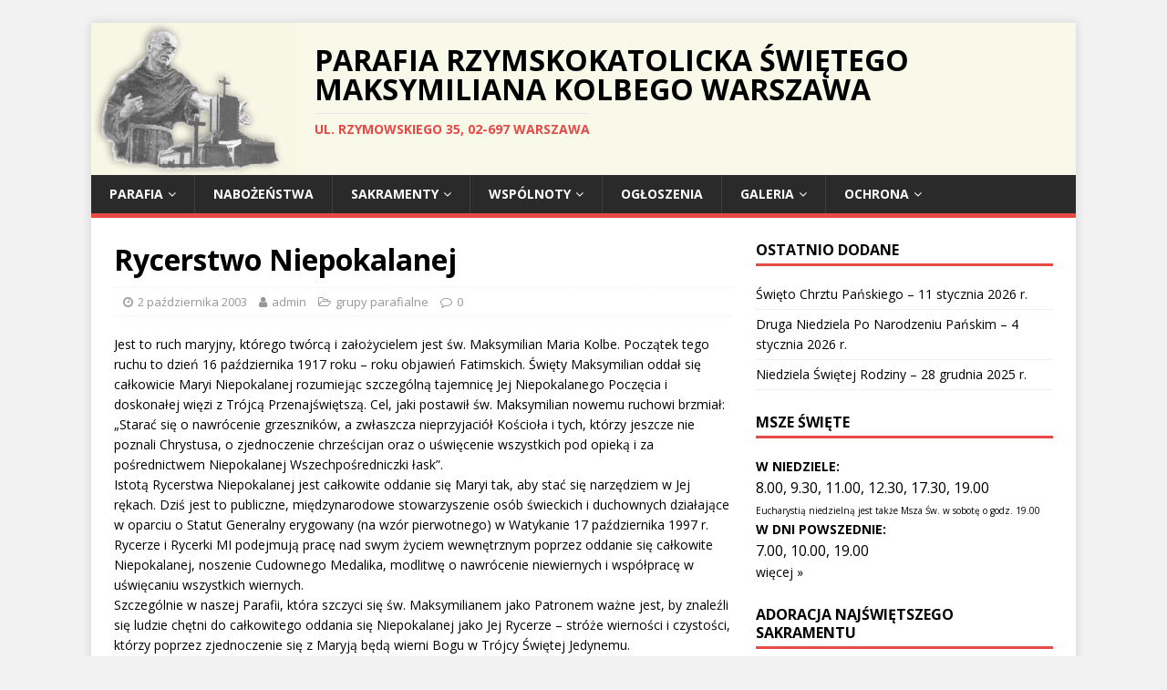

--- FILE ---
content_type: text/html; charset=UTF-8
request_url: https://www.parafia-maksymilian.waw.pl/rycerstwo-niepokalanej/
body_size: 12592
content:
<!DOCTYPE html>
<html class="no-js" lang="pl-PL">
<head>
<meta charset="UTF-8">
<meta name="viewport" content="width=device-width, initial-scale=1.0">
<link rel="profile" href="https://gmpg.org/xfn/11" />
<link rel="pingback" href="https://www.parafia-maksymilian.waw.pl/xmlrpc.php" />
<title>Rycerstwo Niepokalanej &#8211; Parafia Rzymskokatolicka  Świętego Maksymiliana Kolbego Warszawa</title>
<meta name='robots' content='max-image-preview:large' />
	<style>img:is([sizes="auto" i], [sizes^="auto," i]) { contain-intrinsic-size: 3000px 1500px }</style>
	<link rel='dns-prefetch' href='//fonts.googleapis.com' />
<link rel="alternate" type="application/rss+xml" title="Parafia Rzymskokatolicka  Świętego Maksymiliana Kolbego Warszawa &raquo; Kanał z wpisami" href="https://www.parafia-maksymilian.waw.pl/feed/" />
<link rel="alternate" type="application/rss+xml" title="Parafia Rzymskokatolicka  Świętego Maksymiliana Kolbego Warszawa &raquo; Kanał z komentarzami" href="https://www.parafia-maksymilian.waw.pl/comments/feed/" />
<link rel="alternate" type="application/rss+xml" title="Parafia Rzymskokatolicka  Świętego Maksymiliana Kolbego Warszawa &raquo; Rycerstwo Niepokalanej Kanał z komentarzami" href="https://www.parafia-maksymilian.waw.pl/rycerstwo-niepokalanej/feed/" />
<script type="text/javascript">
/* <![CDATA[ */
window._wpemojiSettings = {"baseUrl":"https:\/\/s.w.org\/images\/core\/emoji\/15.0.3\/72x72\/","ext":".png","svgUrl":"https:\/\/s.w.org\/images\/core\/emoji\/15.0.3\/svg\/","svgExt":".svg","source":{"concatemoji":"https:\/\/www.parafia-maksymilian.waw.pl\/wp-includes\/js\/wp-emoji-release.min.js?ver=6.7.4"}};
/*! This file is auto-generated */
!function(i,n){var o,s,e;function c(e){try{var t={supportTests:e,timestamp:(new Date).valueOf()};sessionStorage.setItem(o,JSON.stringify(t))}catch(e){}}function p(e,t,n){e.clearRect(0,0,e.canvas.width,e.canvas.height),e.fillText(t,0,0);var t=new Uint32Array(e.getImageData(0,0,e.canvas.width,e.canvas.height).data),r=(e.clearRect(0,0,e.canvas.width,e.canvas.height),e.fillText(n,0,0),new Uint32Array(e.getImageData(0,0,e.canvas.width,e.canvas.height).data));return t.every(function(e,t){return e===r[t]})}function u(e,t,n){switch(t){case"flag":return n(e,"\ud83c\udff3\ufe0f\u200d\u26a7\ufe0f","\ud83c\udff3\ufe0f\u200b\u26a7\ufe0f")?!1:!n(e,"\ud83c\uddfa\ud83c\uddf3","\ud83c\uddfa\u200b\ud83c\uddf3")&&!n(e,"\ud83c\udff4\udb40\udc67\udb40\udc62\udb40\udc65\udb40\udc6e\udb40\udc67\udb40\udc7f","\ud83c\udff4\u200b\udb40\udc67\u200b\udb40\udc62\u200b\udb40\udc65\u200b\udb40\udc6e\u200b\udb40\udc67\u200b\udb40\udc7f");case"emoji":return!n(e,"\ud83d\udc26\u200d\u2b1b","\ud83d\udc26\u200b\u2b1b")}return!1}function f(e,t,n){var r="undefined"!=typeof WorkerGlobalScope&&self instanceof WorkerGlobalScope?new OffscreenCanvas(300,150):i.createElement("canvas"),a=r.getContext("2d",{willReadFrequently:!0}),o=(a.textBaseline="top",a.font="600 32px Arial",{});return e.forEach(function(e){o[e]=t(a,e,n)}),o}function t(e){var t=i.createElement("script");t.src=e,t.defer=!0,i.head.appendChild(t)}"undefined"!=typeof Promise&&(o="wpEmojiSettingsSupports",s=["flag","emoji"],n.supports={everything:!0,everythingExceptFlag:!0},e=new Promise(function(e){i.addEventListener("DOMContentLoaded",e,{once:!0})}),new Promise(function(t){var n=function(){try{var e=JSON.parse(sessionStorage.getItem(o));if("object"==typeof e&&"number"==typeof e.timestamp&&(new Date).valueOf()<e.timestamp+604800&&"object"==typeof e.supportTests)return e.supportTests}catch(e){}return null}();if(!n){if("undefined"!=typeof Worker&&"undefined"!=typeof OffscreenCanvas&&"undefined"!=typeof URL&&URL.createObjectURL&&"undefined"!=typeof Blob)try{var e="postMessage("+f.toString()+"("+[JSON.stringify(s),u.toString(),p.toString()].join(",")+"));",r=new Blob([e],{type:"text/javascript"}),a=new Worker(URL.createObjectURL(r),{name:"wpTestEmojiSupports"});return void(a.onmessage=function(e){c(n=e.data),a.terminate(),t(n)})}catch(e){}c(n=f(s,u,p))}t(n)}).then(function(e){for(var t in e)n.supports[t]=e[t],n.supports.everything=n.supports.everything&&n.supports[t],"flag"!==t&&(n.supports.everythingExceptFlag=n.supports.everythingExceptFlag&&n.supports[t]);n.supports.everythingExceptFlag=n.supports.everythingExceptFlag&&!n.supports.flag,n.DOMReady=!1,n.readyCallback=function(){n.DOMReady=!0}}).then(function(){return e}).then(function(){var e;n.supports.everything||(n.readyCallback(),(e=n.source||{}).concatemoji?t(e.concatemoji):e.wpemoji&&e.twemoji&&(t(e.twemoji),t(e.wpemoji)))}))}((window,document),window._wpemojiSettings);
/* ]]> */
</script>
<link rel='stylesheet' id='twb-open-sans-css' href='https://fonts.googleapis.com/css?family=Open+Sans%3A300%2C400%2C500%2C600%2C700%2C800&#038;display=swap&#038;ver=6.7.4' type='text/css' media='all' />
<link rel='stylesheet' id='twbbwg-global-css' href='https://www.parafia-maksymilian.waw.pl/wp-content/plugins/photo-gallery/booster/assets/css/global.css?ver=1.0.0' type='text/css' media='all' />
<style id='wp-emoji-styles-inline-css' type='text/css'>

	img.wp-smiley, img.emoji {
		display: inline !important;
		border: none !important;
		box-shadow: none !important;
		height: 1em !important;
		width: 1em !important;
		margin: 0 0.07em !important;
		vertical-align: -0.1em !important;
		background: none !important;
		padding: 0 !important;
	}
</style>
<link rel='stylesheet' id='wp-block-library-css' href='https://www.parafia-maksymilian.waw.pl/wp-includes/css/dist/block-library/style.min.css?ver=6.7.4' type='text/css' media='all' />
<link rel='stylesheet' id='wp-components-css' href='https://www.parafia-maksymilian.waw.pl/wp-includes/css/dist/components/style.min.css?ver=6.7.4' type='text/css' media='all' />
<link rel='stylesheet' id='wp-preferences-css' href='https://www.parafia-maksymilian.waw.pl/wp-includes/css/dist/preferences/style.min.css?ver=6.7.4' type='text/css' media='all' />
<link rel='stylesheet' id='wp-block-editor-css' href='https://www.parafia-maksymilian.waw.pl/wp-includes/css/dist/block-editor/style.min.css?ver=6.7.4' type='text/css' media='all' />
<link rel='stylesheet' id='wp-reusable-blocks-css' href='https://www.parafia-maksymilian.waw.pl/wp-includes/css/dist/reusable-blocks/style.min.css?ver=6.7.4' type='text/css' media='all' />
<link rel='stylesheet' id='wp-patterns-css' href='https://www.parafia-maksymilian.waw.pl/wp-includes/css/dist/patterns/style.min.css?ver=6.7.4' type='text/css' media='all' />
<link rel='stylesheet' id='wp-editor-css' href='https://www.parafia-maksymilian.waw.pl/wp-includes/css/dist/editor/style.min.css?ver=6.7.4' type='text/css' media='all' />
<link rel='stylesheet' id='blocks-twoj-slideshow-style-css-css' href='https://www.parafia-maksymilian.waw.pl/wp-content/plugins/2j-slideshow/inc/addons/block/dist/blocks.style.build.css?ver=1.3.53' type='text/css' media='all' />
<style id='classic-theme-styles-inline-css' type='text/css'>
/*! This file is auto-generated */
.wp-block-button__link{color:#fff;background-color:#32373c;border-radius:9999px;box-shadow:none;text-decoration:none;padding:calc(.667em + 2px) calc(1.333em + 2px);font-size:1.125em}.wp-block-file__button{background:#32373c;color:#fff;text-decoration:none}
</style>
<style id='global-styles-inline-css' type='text/css'>
:root{--wp--preset--aspect-ratio--square: 1;--wp--preset--aspect-ratio--4-3: 4/3;--wp--preset--aspect-ratio--3-4: 3/4;--wp--preset--aspect-ratio--3-2: 3/2;--wp--preset--aspect-ratio--2-3: 2/3;--wp--preset--aspect-ratio--16-9: 16/9;--wp--preset--aspect-ratio--9-16: 9/16;--wp--preset--color--black: #000000;--wp--preset--color--cyan-bluish-gray: #abb8c3;--wp--preset--color--white: #ffffff;--wp--preset--color--pale-pink: #f78da7;--wp--preset--color--vivid-red: #cf2e2e;--wp--preset--color--luminous-vivid-orange: #ff6900;--wp--preset--color--luminous-vivid-amber: #fcb900;--wp--preset--color--light-green-cyan: #7bdcb5;--wp--preset--color--vivid-green-cyan: #00d084;--wp--preset--color--pale-cyan-blue: #8ed1fc;--wp--preset--color--vivid-cyan-blue: #0693e3;--wp--preset--color--vivid-purple: #9b51e0;--wp--preset--gradient--vivid-cyan-blue-to-vivid-purple: linear-gradient(135deg,rgba(6,147,227,1) 0%,rgb(155,81,224) 100%);--wp--preset--gradient--light-green-cyan-to-vivid-green-cyan: linear-gradient(135deg,rgb(122,220,180) 0%,rgb(0,208,130) 100%);--wp--preset--gradient--luminous-vivid-amber-to-luminous-vivid-orange: linear-gradient(135deg,rgba(252,185,0,1) 0%,rgba(255,105,0,1) 100%);--wp--preset--gradient--luminous-vivid-orange-to-vivid-red: linear-gradient(135deg,rgba(255,105,0,1) 0%,rgb(207,46,46) 100%);--wp--preset--gradient--very-light-gray-to-cyan-bluish-gray: linear-gradient(135deg,rgb(238,238,238) 0%,rgb(169,184,195) 100%);--wp--preset--gradient--cool-to-warm-spectrum: linear-gradient(135deg,rgb(74,234,220) 0%,rgb(151,120,209) 20%,rgb(207,42,186) 40%,rgb(238,44,130) 60%,rgb(251,105,98) 80%,rgb(254,248,76) 100%);--wp--preset--gradient--blush-light-purple: linear-gradient(135deg,rgb(255,206,236) 0%,rgb(152,150,240) 100%);--wp--preset--gradient--blush-bordeaux: linear-gradient(135deg,rgb(254,205,165) 0%,rgb(254,45,45) 50%,rgb(107,0,62) 100%);--wp--preset--gradient--luminous-dusk: linear-gradient(135deg,rgb(255,203,112) 0%,rgb(199,81,192) 50%,rgb(65,88,208) 100%);--wp--preset--gradient--pale-ocean: linear-gradient(135deg,rgb(255,245,203) 0%,rgb(182,227,212) 50%,rgb(51,167,181) 100%);--wp--preset--gradient--electric-grass: linear-gradient(135deg,rgb(202,248,128) 0%,rgb(113,206,126) 100%);--wp--preset--gradient--midnight: linear-gradient(135deg,rgb(2,3,129) 0%,rgb(40,116,252) 100%);--wp--preset--font-size--small: 13px;--wp--preset--font-size--medium: 20px;--wp--preset--font-size--large: 36px;--wp--preset--font-size--x-large: 42px;--wp--preset--spacing--20: 0.44rem;--wp--preset--spacing--30: 0.67rem;--wp--preset--spacing--40: 1rem;--wp--preset--spacing--50: 1.5rem;--wp--preset--spacing--60: 2.25rem;--wp--preset--spacing--70: 3.38rem;--wp--preset--spacing--80: 5.06rem;--wp--preset--shadow--natural: 6px 6px 9px rgba(0, 0, 0, 0.2);--wp--preset--shadow--deep: 12px 12px 50px rgba(0, 0, 0, 0.4);--wp--preset--shadow--sharp: 6px 6px 0px rgba(0, 0, 0, 0.2);--wp--preset--shadow--outlined: 6px 6px 0px -3px rgba(255, 255, 255, 1), 6px 6px rgba(0, 0, 0, 1);--wp--preset--shadow--crisp: 6px 6px 0px rgba(0, 0, 0, 1);}:where(.is-layout-flex){gap: 0.5em;}:where(.is-layout-grid){gap: 0.5em;}body .is-layout-flex{display: flex;}.is-layout-flex{flex-wrap: wrap;align-items: center;}.is-layout-flex > :is(*, div){margin: 0;}body .is-layout-grid{display: grid;}.is-layout-grid > :is(*, div){margin: 0;}:where(.wp-block-columns.is-layout-flex){gap: 2em;}:where(.wp-block-columns.is-layout-grid){gap: 2em;}:where(.wp-block-post-template.is-layout-flex){gap: 1.25em;}:where(.wp-block-post-template.is-layout-grid){gap: 1.25em;}.has-black-color{color: var(--wp--preset--color--black) !important;}.has-cyan-bluish-gray-color{color: var(--wp--preset--color--cyan-bluish-gray) !important;}.has-white-color{color: var(--wp--preset--color--white) !important;}.has-pale-pink-color{color: var(--wp--preset--color--pale-pink) !important;}.has-vivid-red-color{color: var(--wp--preset--color--vivid-red) !important;}.has-luminous-vivid-orange-color{color: var(--wp--preset--color--luminous-vivid-orange) !important;}.has-luminous-vivid-amber-color{color: var(--wp--preset--color--luminous-vivid-amber) !important;}.has-light-green-cyan-color{color: var(--wp--preset--color--light-green-cyan) !important;}.has-vivid-green-cyan-color{color: var(--wp--preset--color--vivid-green-cyan) !important;}.has-pale-cyan-blue-color{color: var(--wp--preset--color--pale-cyan-blue) !important;}.has-vivid-cyan-blue-color{color: var(--wp--preset--color--vivid-cyan-blue) !important;}.has-vivid-purple-color{color: var(--wp--preset--color--vivid-purple) !important;}.has-black-background-color{background-color: var(--wp--preset--color--black) !important;}.has-cyan-bluish-gray-background-color{background-color: var(--wp--preset--color--cyan-bluish-gray) !important;}.has-white-background-color{background-color: var(--wp--preset--color--white) !important;}.has-pale-pink-background-color{background-color: var(--wp--preset--color--pale-pink) !important;}.has-vivid-red-background-color{background-color: var(--wp--preset--color--vivid-red) !important;}.has-luminous-vivid-orange-background-color{background-color: var(--wp--preset--color--luminous-vivid-orange) !important;}.has-luminous-vivid-amber-background-color{background-color: var(--wp--preset--color--luminous-vivid-amber) !important;}.has-light-green-cyan-background-color{background-color: var(--wp--preset--color--light-green-cyan) !important;}.has-vivid-green-cyan-background-color{background-color: var(--wp--preset--color--vivid-green-cyan) !important;}.has-pale-cyan-blue-background-color{background-color: var(--wp--preset--color--pale-cyan-blue) !important;}.has-vivid-cyan-blue-background-color{background-color: var(--wp--preset--color--vivid-cyan-blue) !important;}.has-vivid-purple-background-color{background-color: var(--wp--preset--color--vivid-purple) !important;}.has-black-border-color{border-color: var(--wp--preset--color--black) !important;}.has-cyan-bluish-gray-border-color{border-color: var(--wp--preset--color--cyan-bluish-gray) !important;}.has-white-border-color{border-color: var(--wp--preset--color--white) !important;}.has-pale-pink-border-color{border-color: var(--wp--preset--color--pale-pink) !important;}.has-vivid-red-border-color{border-color: var(--wp--preset--color--vivid-red) !important;}.has-luminous-vivid-orange-border-color{border-color: var(--wp--preset--color--luminous-vivid-orange) !important;}.has-luminous-vivid-amber-border-color{border-color: var(--wp--preset--color--luminous-vivid-amber) !important;}.has-light-green-cyan-border-color{border-color: var(--wp--preset--color--light-green-cyan) !important;}.has-vivid-green-cyan-border-color{border-color: var(--wp--preset--color--vivid-green-cyan) !important;}.has-pale-cyan-blue-border-color{border-color: var(--wp--preset--color--pale-cyan-blue) !important;}.has-vivid-cyan-blue-border-color{border-color: var(--wp--preset--color--vivid-cyan-blue) !important;}.has-vivid-purple-border-color{border-color: var(--wp--preset--color--vivid-purple) !important;}.has-vivid-cyan-blue-to-vivid-purple-gradient-background{background: var(--wp--preset--gradient--vivid-cyan-blue-to-vivid-purple) !important;}.has-light-green-cyan-to-vivid-green-cyan-gradient-background{background: var(--wp--preset--gradient--light-green-cyan-to-vivid-green-cyan) !important;}.has-luminous-vivid-amber-to-luminous-vivid-orange-gradient-background{background: var(--wp--preset--gradient--luminous-vivid-amber-to-luminous-vivid-orange) !important;}.has-luminous-vivid-orange-to-vivid-red-gradient-background{background: var(--wp--preset--gradient--luminous-vivid-orange-to-vivid-red) !important;}.has-very-light-gray-to-cyan-bluish-gray-gradient-background{background: var(--wp--preset--gradient--very-light-gray-to-cyan-bluish-gray) !important;}.has-cool-to-warm-spectrum-gradient-background{background: var(--wp--preset--gradient--cool-to-warm-spectrum) !important;}.has-blush-light-purple-gradient-background{background: var(--wp--preset--gradient--blush-light-purple) !important;}.has-blush-bordeaux-gradient-background{background: var(--wp--preset--gradient--blush-bordeaux) !important;}.has-luminous-dusk-gradient-background{background: var(--wp--preset--gradient--luminous-dusk) !important;}.has-pale-ocean-gradient-background{background: var(--wp--preset--gradient--pale-ocean) !important;}.has-electric-grass-gradient-background{background: var(--wp--preset--gradient--electric-grass) !important;}.has-midnight-gradient-background{background: var(--wp--preset--gradient--midnight) !important;}.has-small-font-size{font-size: var(--wp--preset--font-size--small) !important;}.has-medium-font-size{font-size: var(--wp--preset--font-size--medium) !important;}.has-large-font-size{font-size: var(--wp--preset--font-size--large) !important;}.has-x-large-font-size{font-size: var(--wp--preset--font-size--x-large) !important;}
:where(.wp-block-post-template.is-layout-flex){gap: 1.25em;}:where(.wp-block-post-template.is-layout-grid){gap: 1.25em;}
:where(.wp-block-columns.is-layout-flex){gap: 2em;}:where(.wp-block-columns.is-layout-grid){gap: 2em;}
:root :where(.wp-block-pullquote){font-size: 1.5em;line-height: 1.6;}
</style>
<link rel='stylesheet' id='bwg_fonts-css' href='https://www.parafia-maksymilian.waw.pl/wp-content/plugins/photo-gallery/css/bwg-fonts/fonts.css?ver=0.0.1' type='text/css' media='all' />
<link rel='stylesheet' id='sumoselect-css' href='https://www.parafia-maksymilian.waw.pl/wp-content/plugins/photo-gallery/css/sumoselect.min.css?ver=3.4.6' type='text/css' media='all' />
<link rel='stylesheet' id='mCustomScrollbar-css' href='https://www.parafia-maksymilian.waw.pl/wp-content/plugins/photo-gallery/css/jquery.mCustomScrollbar.min.css?ver=3.1.5' type='text/css' media='all' />
<link rel='stylesheet' id='bwg_frontend-css' href='https://www.parafia-maksymilian.waw.pl/wp-content/plugins/photo-gallery/css/styles.min.css?ver=1.8.31' type='text/css' media='all' />
<link rel='stylesheet' id='mh-google-fonts-css' href='https://fonts.googleapis.com/css?family=Open+Sans:400,400italic,700,600' type='text/css' media='all' />
<link rel='stylesheet' id='mh-magazine-lite-css' href='https://www.parafia-maksymilian.waw.pl/wp-content/themes/mh-magazine-lite/style.css?ver=2.9.2' type='text/css' media='all' />
<link rel='stylesheet' id='mh-font-awesome-css' href='https://www.parafia-maksymilian.waw.pl/wp-content/themes/mh-magazine-lite/includes/font-awesome.min.css' type='text/css' media='all' />
<link rel='stylesheet' id='tablepress-default-css' href='https://www.parafia-maksymilian.waw.pl/wp-content/plugins/tablepress/css/build/default.css?ver=2.4.4' type='text/css' media='all' />
<script type="text/javascript" src="https://www.parafia-maksymilian.waw.pl/wp-includes/js/jquery/jquery.min.js?ver=3.7.1" id="jquery-core-js"></script>
<script type="text/javascript" src="https://www.parafia-maksymilian.waw.pl/wp-includes/js/jquery/jquery-migrate.min.js?ver=3.4.1" id="jquery-migrate-js"></script>
<script type="text/javascript" src="https://www.parafia-maksymilian.waw.pl/wp-content/plugins/photo-gallery/booster/assets/js/circle-progress.js?ver=1.2.2" id="twbbwg-circle-js"></script>
<script type="text/javascript" id="twbbwg-global-js-extra">
/* <![CDATA[ */
var twb = {"nonce":"80586a4c8b","ajax_url":"https:\/\/www.parafia-maksymilian.waw.pl\/wp-admin\/admin-ajax.php","plugin_url":"https:\/\/www.parafia-maksymilian.waw.pl\/wp-content\/plugins\/photo-gallery\/booster","href":"https:\/\/www.parafia-maksymilian.waw.pl\/wp-admin\/admin.php?page=twbbwg_photo-gallery"};
var twb = {"nonce":"80586a4c8b","ajax_url":"https:\/\/www.parafia-maksymilian.waw.pl\/wp-admin\/admin-ajax.php","plugin_url":"https:\/\/www.parafia-maksymilian.waw.pl\/wp-content\/plugins\/photo-gallery\/booster","href":"https:\/\/www.parafia-maksymilian.waw.pl\/wp-admin\/admin.php?page=twbbwg_photo-gallery"};
/* ]]> */
</script>
<script type="text/javascript" src="https://www.parafia-maksymilian.waw.pl/wp-content/plugins/photo-gallery/booster/assets/js/global.js?ver=1.0.0" id="twbbwg-global-js"></script>
<script type="text/javascript" src="https://www.parafia-maksymilian.waw.pl/wp-content/plugins/photo-gallery/js/jquery.sumoselect.min.js?ver=3.4.6" id="sumoselect-js"></script>
<script type="text/javascript" src="https://www.parafia-maksymilian.waw.pl/wp-content/plugins/photo-gallery/js/tocca.min.js?ver=2.0.9" id="bwg_mobile-js"></script>
<script type="text/javascript" src="https://www.parafia-maksymilian.waw.pl/wp-content/plugins/photo-gallery/js/jquery.mCustomScrollbar.concat.min.js?ver=3.1.5" id="mCustomScrollbar-js"></script>
<script type="text/javascript" src="https://www.parafia-maksymilian.waw.pl/wp-content/plugins/photo-gallery/js/jquery.fullscreen.min.js?ver=0.6.0" id="jquery-fullscreen-js"></script>
<script type="text/javascript" id="bwg_frontend-js-extra">
/* <![CDATA[ */
var bwg_objectsL10n = {"bwg_field_required":"field is required.","bwg_mail_validation":"To nie jest prawid\u0142owy adres e-mail. ","bwg_search_result":"Nie ma \u017cadnych zdj\u0119\u0107 pasuj\u0105cych do wyszukiwania.","bwg_select_tag":"Select Tag","bwg_order_by":"Order By","bwg_search":"Szukaj","bwg_show_ecommerce":"Poka\u017c sklep","bwg_hide_ecommerce":"Ukryj sklep","bwg_show_comments":"Poka\u017c komentarze","bwg_hide_comments":"Ukryj komentarze","bwg_restore":"Przywr\u00f3\u0107","bwg_maximize":"Maksymalizacji","bwg_fullscreen":"Pe\u0142ny ekran","bwg_exit_fullscreen":"Zamknij tryb pe\u0142noekranowy","bwg_search_tag":"SEARCH...","bwg_tag_no_match":"No tags found","bwg_all_tags_selected":"All tags selected","bwg_tags_selected":"tags selected","play":"Odtw\u00f3rz","pause":"Pauza","is_pro":"","bwg_play":"Odtw\u00f3rz","bwg_pause":"Pauza","bwg_hide_info":"Ukryj informacje","bwg_show_info":"Poka\u017c informacje","bwg_hide_rating":"Ukryj oceni\u0142","bwg_show_rating":"Poka\u017c ocen\u0119","ok":"Ok","cancel":"Anuluj","select_all":"Wybierz wszystkie","lazy_load":"0","lazy_loader":"https:\/\/www.parafia-maksymilian.waw.pl\/wp-content\/plugins\/photo-gallery\/images\/ajax_loader.png","front_ajax":"0","bwg_tag_see_all":"see all tags","bwg_tag_see_less":"see less tags"};
/* ]]> */
</script>
<script type="text/javascript" src="https://www.parafia-maksymilian.waw.pl/wp-content/plugins/photo-gallery/js/scripts.min.js?ver=1.8.31" id="bwg_frontend-js"></script>
<script type="text/javascript" src="https://www.parafia-maksymilian.waw.pl/wp-content/themes/mh-magazine-lite/js/scripts.js?ver=2.9.2" id="mh-scripts-js"></script>
<link rel="https://api.w.org/" href="https://www.parafia-maksymilian.waw.pl/wp-json/" /><link rel="alternate" title="JSON" type="application/json" href="https://www.parafia-maksymilian.waw.pl/wp-json/wp/v2/posts/812" /><link rel="EditURI" type="application/rsd+xml" title="RSD" href="https://www.parafia-maksymilian.waw.pl/xmlrpc.php?rsd" />
<meta name="generator" content="WordPress 6.7.4" />
<link rel="canonical" href="https://www.parafia-maksymilian.waw.pl/rycerstwo-niepokalanej/" />
<link rel='shortlink' href='https://www.parafia-maksymilian.waw.pl/?p=812' />
<link rel="alternate" title="oEmbed (JSON)" type="application/json+oembed" href="https://www.parafia-maksymilian.waw.pl/wp-json/oembed/1.0/embed?url=https%3A%2F%2Fwww.parafia-maksymilian.waw.pl%2Frycerstwo-niepokalanej%2F" />
<link rel="alternate" title="oEmbed (XML)" type="text/xml+oembed" href="https://www.parafia-maksymilian.waw.pl/wp-json/oembed/1.0/embed?url=https%3A%2F%2Fwww.parafia-maksymilian.waw.pl%2Frycerstwo-niepokalanej%2F&#038;format=xml" />
<!--[if lt IE 9]>
<script src="https://www.parafia-maksymilian.waw.pl/wp-content/themes/mh-magazine-lite/js/css3-mediaqueries.js"></script>
<![endif]-->
<style type="text/css">.recentcomments a{display:inline !important;padding:0 !important;margin:0 !important;}</style><style type="text/css" id="custom-background-css">
body.custom-background { background-color: #f2f2f2; }
</style>
	<link rel="icon" href="https://www.parafia-maksymilian.waw.pl/wp-content/uploads/2016/09/cropped-dodawanie3-1-150x150.png" sizes="32x32" />
<link rel="icon" href="https://www.parafia-maksymilian.waw.pl/wp-content/uploads/2016/09/cropped-dodawanie3-1.png" sizes="192x192" />
<link rel="apple-touch-icon" href="https://www.parafia-maksymilian.waw.pl/wp-content/uploads/2016/09/cropped-dodawanie3-1.png" />
<meta name="msapplication-TileImage" content="https://www.parafia-maksymilian.waw.pl/wp-content/uploads/2016/09/cropped-dodawanie3-1.png" />
		<style type="text/css" id="wp-custom-css">
			

.mh-header-image-link{float:left}
.mh-custom-header{
background:#f8f9e9	
}

		</style>
		</head>
<body data-rsssl=1 id="mh-mobile" class="post-template-default single single-post postid-812 single-format-standard custom-background mh-right-sb" itemscope="itemscope" itemtype="https://schema.org/WebPage">
<div class="mh-container mh-container-outer">
<div class="mh-header-mobile-nav mh-clearfix"></div>
<header class="mh-header" itemscope="itemscope" itemtype="https://schema.org/WPHeader">
	<div class="mh-container mh-container-inner mh-row mh-clearfix">
		<div class="mh-custom-header mh-clearfix">
<a class="mh-header-image-link" href="https://www.parafia-maksymilian.waw.pl/" title="Parafia Rzymskokatolicka  Świętego Maksymiliana Kolbego Warszawa" rel="home">
<img class="mh-header-image" src="https://www.parafia-maksymilian.waw.pl/wp-content/uploads/2016/09/cropped-dodawanie3-1.png" height="167" width="225" alt="Parafia Rzymskokatolicka  Świętego Maksymiliana Kolbego Warszawa" />
</a>
<div class="mh-site-identity">
<div class="mh-site-logo" role="banner" itemscope="itemscope" itemtype="https://schema.org/Brand">
<div class="mh-header-text">
<a class="mh-header-text-link" href="https://www.parafia-maksymilian.waw.pl/" title="Parafia Rzymskokatolicka  Świętego Maksymiliana Kolbego Warszawa" rel="home">
<h2 class="mh-header-title">Parafia Rzymskokatolicka  Świętego Maksymiliana Kolbego Warszawa</h2>
<h3 class="mh-header-tagline">UL. RZYMOWSKIEGO 35, 02-697 WARSZAWA</h3>
</a>
</div>
</div>
</div>
</div>
	</div>
	<div class="mh-main-nav-wrap">
		<nav class="mh-navigation mh-main-nav mh-container mh-container-inner mh-clearfix" itemscope="itemscope" itemtype="https://schema.org/SiteNavigationElement">
			<div class="menu-menu-1-container"><ul id="menu-menu-1" class="menu"><li id="menu-item-3097" class="menu-item menu-item-type-custom menu-item-object-custom menu-item-has-children menu-item-3097"><a href="#">Parafia</a>
<ul class="sub-menu">
	<li id="menu-item-28" class="menu-item menu-item-type-post_type menu-item-object-page menu-item-28"><a href="https://www.parafia-maksymilian.waw.pl/patron-parafii/">Patron</a></li>
	<li id="menu-item-26" class="menu-item menu-item-type-post_type menu-item-object-page menu-item-26"><a href="https://www.parafia-maksymilian.waw.pl/historia/">Historia</a></li>
	<li id="menu-item-30" class="menu-item menu-item-type-post_type menu-item-object-page menu-item-30"><a href="https://www.parafia-maksymilian.waw.pl/teren/">Teren</a></li>
	<li id="menu-item-166" class="menu-item menu-item-type-post_type menu-item-object-page menu-item-has-children menu-item-166"><a href="https://www.parafia-maksymilian.waw.pl/duszpasterstwo/duszpasterze/">Duszpasterze</a>
	<ul class="sub-menu">
		<li id="menu-item-964" class="menu-item menu-item-type-post_type menu-item-object-page menu-item-964"><a href="https://www.parafia-maksymilian.waw.pl/duszpasterstwo/duszpasterze/duszpasterze-aktualni/">Duszpasterze aktualni</a></li>
		<li id="menu-item-963" class="menu-item menu-item-type-post_type menu-item-object-page menu-item-963"><a href="https://www.parafia-maksymilian.waw.pl/duszpasterstwo/duszpasterze/duszpasterze-niegdys-poslugujacy/">Duszpasterze niegdyś posługujący</a></li>
		<li id="menu-item-962" class="menu-item menu-item-type-post_type menu-item-object-page menu-item-962"><a href="https://www.parafia-maksymilian.waw.pl/duszpasterstwo/duszpasterze/duszpasterze-pochodzacy-z-parafii/">Duszpasterze pochodzący z parafii</a></li>
	</ul>
</li>
	<li id="menu-item-165" class="menu-item menu-item-type-post_type menu-item-object-page menu-item-165"><a href="https://www.parafia-maksymilian.waw.pl/duszpasterstwo/duszpasterstwo-w-parafii/katechizacja/">Katechizacja</a></li>
</ul>
</li>
<li id="menu-item-29" class="menu-item menu-item-type-post_type menu-item-object-page menu-item-29"><a href="https://www.parafia-maksymilian.waw.pl/porzadek-nabozenstw/">Nabożeństwa</a></li>
<li id="menu-item-56" class="menu-item menu-item-type-post_type menu-item-object-page menu-item-has-children menu-item-56"><a href="https://www.parafia-maksymilian.waw.pl/duszpasterstwo/duszpasterstwo-w-parafii/">Sakramenty</a>
<ul class="sub-menu">
	<li id="menu-item-143" class="menu-item menu-item-type-post_type menu-item-object-page menu-item-143"><a href="https://www.parafia-maksymilian.waw.pl/duszpasterstwo/duszpasterstwo-w-parafii/sakrament-chrztu/">Sakrament Chrztu</a></li>
	<li id="menu-item-142" class="menu-item menu-item-type-post_type menu-item-object-page menu-item-142"><a href="https://www.parafia-maksymilian.waw.pl/duszpasterstwo/duszpasterstwo-w-parafii/przygotowanie-dzieci-do-i-komunii-sw-i-rocznicy/">Przygotowanie dzieci do I Komunii Św.</a></li>
	<li id="menu-item-2140" class="menu-item menu-item-type-post_type menu-item-object-page menu-item-2140"><a href="https://www.parafia-maksymilian.waw.pl/duszpasterstwo/duszpasterstwo-w-parafii/przygotowanie-dzieci-do-i-rocznicy-komunii-sw/">Przygotowanie dzieci do I Rocznicy Komunii Św</a></li>
	<li id="menu-item-141" class="menu-item menu-item-type-post_type menu-item-object-page menu-item-141"><a href="https://www.parafia-maksymilian.waw.pl/duszpasterstwo/duszpasterstwo-w-parafii/sakrament-bierzmowania/">Sakrament bierzmowania</a></li>
	<li id="menu-item-140" class="menu-item menu-item-type-post_type menu-item-object-page menu-item-140"><a href="https://www.parafia-maksymilian.waw.pl/duszpasterstwo/duszpasterstwo-w-parafii/sakrament-pokuty/">Sakrament pojednania i pokuty</a></li>
	<li id="menu-item-139" class="menu-item menu-item-type-post_type menu-item-object-page menu-item-139"><a href="https://www.parafia-maksymilian.waw.pl/duszpasterstwo/duszpasterstwo-w-parafii/sakrament-namaszczenia-chorych-i-duszpasterstwo-chorych/">Sakrament namaszczenia chorych i duszpasterstwo chorych</a></li>
	<li id="menu-item-136" class="menu-item menu-item-type-post_type menu-item-object-page menu-item-136"><a href="https://www.parafia-maksymilian.waw.pl/duszpasterstwo/duszpasterstwo-w-parafii/sakrament-malzenstwa/">Sakrament małżeństwa</a></li>
</ul>
</li>
<li id="menu-item-301" class="menu-item menu-item-type-post_type menu-item-object-page menu-item-has-children menu-item-301"><a href="https://www.parafia-maksymilian.waw.pl/grupy-parafialne/grupy-formacyjne/">Wspólnoty</a>
<ul class="sub-menu">
	<li id="menu-item-329" class="menu-item menu-item-type-post_type menu-item-object-page menu-item-has-children menu-item-329"><a href="https://www.parafia-maksymilian.waw.pl/grupy-parafialne/grupy-formacyjne/">Grupy formacyjne</a>
	<ul class="sub-menu">
		<li id="menu-item-3334" class="menu-item menu-item-type-post_type menu-item-object-page menu-item-3334"><a href="https://www.parafia-maksymilian.waw.pl/oaza-dzieci-bozych/">Oaza Dzieci Bożych</a></li>
		<li id="menu-item-302" class="menu-item menu-item-type-post_type menu-item-object-page menu-item-302"><a href="https://www.parafia-maksymilian.waw.pl/grupy-parafialne/grupy-formacyjne/akcja-katolicka/">Akcja Katolicka</a></li>
		<li id="menu-item-304" class="menu-item menu-item-type-post_type menu-item-object-page menu-item-304"><a href="https://www.parafia-maksymilian.waw.pl/grupy-parafialne/grupy-formacyjne/misja-swietej-faustyny/">Misja Świętej Faustyny</a></li>
		<li id="menu-item-303" class="menu-item menu-item-type-post_type menu-item-object-page menu-item-303"><a href="https://www.parafia-maksymilian.waw.pl/grupy-parafialne/grupy-formacyjne/grupa-mlodziezowa/">Grupa młodzieżowa</a></li>
		<li id="menu-item-1147" class="menu-item menu-item-type-post_type menu-item-object-page menu-item-1147"><a href="https://www.parafia-maksymilian.waw.pl/grupy-parafialne/grupy-formacyjne/duszpasterstwo-akademickie-tratwa/">Duszpasterstwo Akademickie ?TRATWA?</a></li>
		<li id="menu-item-969" class="menu-item menu-item-type-post_type menu-item-object-page menu-item-969"><a href="https://www.parafia-maksymilian.waw.pl/grupy-parafialne/grupy-formacyjne/grupa-fides/">Grupa FIDES</a></li>
		<li id="menu-item-305" class="menu-item menu-item-type-post_type menu-item-object-page menu-item-305"><a href="https://www.parafia-maksymilian.waw.pl/grupy-parafialne/grupy-formacyjne/wspolnota-odnowy-w-duchu-swietym-sluzebnica-pana/">Wspólnota Odnowy w Duchu Świętym &#8222;Służebnica Pana&#8221;</a></li>
		<li id="menu-item-2747" class="menu-item menu-item-type-post_type menu-item-object-page menu-item-2747"><a href="https://www.parafia-maksymilian.waw.pl/grupy-parafialne/grupy-formacyjne/grupa-odnowy-w-duchu-swietym-niepokalana/">Wspólnota Odnowy w Duchu Świętym „Niepokalana”</a></li>
		<li id="menu-item-307" class="menu-item menu-item-type-post_type menu-item-object-page menu-item-307"><a href="https://www.parafia-maksymilian.waw.pl/grupy-parafialne/grupy-formacyjne/kolo-przyjaciol-radia-maryja/">Koło Przyjaciół Radia Maryja</a></li>
	</ul>
</li>
	<li id="menu-item-308" class="menu-item menu-item-type-post_type menu-item-object-page menu-item-has-children menu-item-308"><a href="https://www.parafia-maksymilian.waw.pl/grupy-parafialne/grupy-modlitewno-maryjne/">Grupy modlitewno ? maryjne</a>
	<ul class="sub-menu">
		<li id="menu-item-309" class="menu-item menu-item-type-post_type menu-item-object-page menu-item-309"><a href="https://www.parafia-maksymilian.waw.pl/grupy-parafialne/grupy-modlitewno-maryjne/zywy-rozaniec/">Żywy Różaniec</a></li>
		<li id="menu-item-310" class="menu-item menu-item-type-post_type menu-item-object-page menu-item-310"><a href="https://www.parafia-maksymilian.waw.pl/grupy-parafialne/grupy-modlitewno-maryjne/grupa-modlitewna/">Grupa modlitewna</a></li>
		<li id="menu-item-311" class="menu-item menu-item-type-post_type menu-item-object-page menu-item-311"><a href="https://www.parafia-maksymilian.waw.pl/grupy-parafialne/grupy-modlitewno-maryjne/rycerstwo-niepokalanej/">Rycerstwo Niepokalanej</a></li>
	</ul>
</li>
	<li id="menu-item-312" class="menu-item menu-item-type-post_type menu-item-object-page menu-item-has-children menu-item-312"><a href="https://www.parafia-maksymilian.waw.pl/grupy-parafialne/grupy-liturgiczne/">Grupy Liturgiczne</a>
	<ul class="sub-menu">
		<li id="menu-item-313" class="menu-item menu-item-type-post_type menu-item-object-page menu-item-313"><a href="https://www.parafia-maksymilian.waw.pl/grupy-parafialne/grupy-liturgiczne/asysta-koscielna-mezczyzn/">Asysta kościelna mężczyzn</a></li>
		<li id="menu-item-314" class="menu-item menu-item-type-post_type menu-item-object-page menu-item-314"><a href="https://www.parafia-maksymilian.waw.pl/grupy-parafialne/grupy-liturgiczne/ministranci/">Ministranci</a></li>
		<li id="menu-item-315" class="menu-item menu-item-type-post_type menu-item-object-page menu-item-315"><a href="https://www.parafia-maksymilian.waw.pl/grupy-parafialne/grupy-liturgiczne/chor-parafialny/">Chór parafialny</a></li>
		<li id="menu-item-316" class="menu-item menu-item-type-post_type menu-item-object-page menu-item-316"><a href="https://www.parafia-maksymilian.waw.pl/grupy-parafialne/grupy-liturgiczne/bielanki/">Bielanki</a></li>
		<li id="menu-item-317" class="menu-item menu-item-type-post_type menu-item-object-page menu-item-317"><a href="https://www.parafia-maksymilian.waw.pl/grupy-parafialne/grupy-liturgiczne/schola-dziecieca-i-mlodziezowa/">Schola dziecięca i młodzieżowa</a></li>
	</ul>
</li>
	<li id="menu-item-318" class="menu-item menu-item-type-post_type menu-item-object-page menu-item-has-children menu-item-318"><a href="https://www.parafia-maksymilian.waw.pl/grupy-parafialne/grupa-charytatywna/">Grupa charytatywna</a>
	<ul class="sub-menu">
		<li id="menu-item-319" class="menu-item menu-item-type-post_type menu-item-object-page menu-item-319"><a href="https://www.parafia-maksymilian.waw.pl/grupy-parafialne/grupa-charytatywna/parafialny-zespol-caritas/">Parafialny zespół ?Caritas?</a></li>
		<li id="menu-item-1352" class="menu-item menu-item-type-post_type menu-item-object-page menu-item-1352"><a href="https://www.parafia-maksymilian.waw.pl/grupy-parafialne/grupa-charytatywna/centrum-edukacyjne-rodziny/">Centrum Edukacyjne</a></li>
	</ul>
</li>
	<li id="menu-item-320" class="menu-item menu-item-type-post_type menu-item-object-page menu-item-has-children menu-item-320"><a href="https://www.parafia-maksymilian.waw.pl/grupy-parafialne/rada-parafialna/">Rada parafialna</a>
	<ul class="sub-menu">
		<li id="menu-item-321" class="menu-item menu-item-type-post_type menu-item-object-page menu-item-321"><a href="https://www.parafia-maksymilian.waw.pl/grupy-parafialne/rada-parafialna/parafialna-rada-duszpasterska/">Parafialna Rada Duszpasterska</a></li>
		<li id="menu-item-322" class="menu-item menu-item-type-post_type menu-item-object-page menu-item-322"><a href="https://www.parafia-maksymilian.waw.pl/grupy-parafialne/rada-parafialna/parafialna-rada-ekonomiczna/">Parafialna Rada Ekonomiczna</a></li>
	</ul>
</li>
</ul>
</li>
<li id="menu-item-60" class="menu-item menu-item-type-taxonomy menu-item-object-category menu-item-60"><a href="https://www.parafia-maksymilian.waw.pl/category/ogloszenia-parafialne/">Ogłoszenia</a></li>
<li id="menu-item-43" class="menu-item menu-item-type-post_type menu-item-object-page menu-item-has-children menu-item-43"><a href="https://www.parafia-maksymilian.waw.pl/galeria/">Galeria</a>
<ul class="sub-menu">
	<li id="menu-item-3481" class="menu-item menu-item-type-post_type menu-item-object-page menu-item-3481"><a href="https://www.parafia-maksymilian.waw.pl/rok-2024/">Rok 2024</a></li>
	<li id="menu-item-3182" class="menu-item menu-item-type-post_type menu-item-object-page menu-item-3182"><a href="https://www.parafia-maksymilian.waw.pl/rok-2023/">Rok 2023</a></li>
	<li id="menu-item-2840" class="menu-item menu-item-type-post_type menu-item-object-page menu-item-2840"><a href="https://www.parafia-maksymilian.waw.pl/rok-2022/">Rok 2022</a></li>
	<li id="menu-item-2226" class="menu-item menu-item-type-post_type menu-item-object-page menu-item-2226"><a href="https://www.parafia-maksymilian.waw.pl/rok-2021/">Rok 2021</a></li>
	<li id="menu-item-1902" class="menu-item menu-item-type-post_type menu-item-object-page menu-item-1902"><a href="https://www.parafia-maksymilian.waw.pl/rok-2020/">Rok 2020</a></li>
	<li id="menu-item-1714" class="menu-item menu-item-type-post_type menu-item-object-page menu-item-1714"><a href="https://www.parafia-maksymilian.waw.pl/galeria/rok-2019/">Rok 2019</a></li>
	<li id="menu-item-1480" class="menu-item menu-item-type-post_type menu-item-object-page menu-item-1480"><a href="https://www.parafia-maksymilian.waw.pl/galeria/rok-2018/">Rok 2018</a></li>
	<li id="menu-item-983" class="menu-item menu-item-type-post_type menu-item-object-page menu-item-983"><a href="https://www.parafia-maksymilian.waw.pl/galeria/rok-2017/">Rok 2017</a></li>
	<li id="menu-item-985" class="menu-item menu-item-type-post_type menu-item-object-page menu-item-985"><a href="https://www.parafia-maksymilian.waw.pl/galeria/rok-2016/">Rok 2016</a></li>
	<li id="menu-item-984" class="menu-item menu-item-type-post_type menu-item-object-page menu-item-984"><a href="https://www.parafia-maksymilian.waw.pl/galeria/rok-2015/">Rok 2015</a></li>
	<li id="menu-item-1071" class="menu-item menu-item-type-post_type menu-item-object-page menu-item-1071"><a href="https://www.parafia-maksymilian.waw.pl/galeria/rok-2014/">Rok 2014</a></li>
	<li id="menu-item-1070" class="menu-item menu-item-type-post_type menu-item-object-page menu-item-1070"><a href="https://www.parafia-maksymilian.waw.pl/galeria/rok-2013/">Rok 2013</a></li>
	<li id="menu-item-1069" class="menu-item menu-item-type-post_type menu-item-object-page menu-item-1069"><a href="https://www.parafia-maksymilian.waw.pl/galeria/rok-2012/">Rok 2012</a></li>
	<li id="menu-item-1068" class="menu-item menu-item-type-post_type menu-item-object-page menu-item-1068"><a href="https://www.parafia-maksymilian.waw.pl/galeria/rok-2011/">Rok 2011</a></li>
	<li id="menu-item-1067" class="menu-item menu-item-type-post_type menu-item-object-page menu-item-1067"><a href="https://www.parafia-maksymilian.waw.pl/galeria/rok-2010/">Rok 2010</a></li>
	<li id="menu-item-1066" class="menu-item menu-item-type-post_type menu-item-object-page menu-item-1066"><a href="https://www.parafia-maksymilian.waw.pl/galeria/rok-2009/">Rok 2009</a></li>
	<li id="menu-item-1065" class="menu-item menu-item-type-post_type menu-item-object-page menu-item-1065"><a href="https://www.parafia-maksymilian.waw.pl/galeria/rok-2008/">Rok 2008</a></li>
	<li id="menu-item-1064" class="menu-item menu-item-type-post_type menu-item-object-page menu-item-1064"><a href="https://www.parafia-maksymilian.waw.pl/galeria/rok-2007/">Rok 2007</a></li>
	<li id="menu-item-1063" class="menu-item menu-item-type-post_type menu-item-object-page menu-item-1063"><a href="https://www.parafia-maksymilian.waw.pl/galeria/rok-2006/">Rok 2006</a></li>
	<li id="menu-item-1062" class="menu-item menu-item-type-post_type menu-item-object-page menu-item-1062"><a href="https://www.parafia-maksymilian.waw.pl/galeria/rok-2005/">Rok 2005</a></li>
	<li id="menu-item-1061" class="menu-item menu-item-type-post_type menu-item-object-page menu-item-1061"><a href="https://www.parafia-maksymilian.waw.pl/galeria/rok-2004/">Rok 2004</a></li>
	<li id="menu-item-1060" class="menu-item menu-item-type-post_type menu-item-object-page menu-item-1060"><a href="https://www.parafia-maksymilian.waw.pl/galeria/rok-2003/">Rok 2003</a></li>
	<li id="menu-item-1059" class="menu-item menu-item-type-post_type menu-item-object-page menu-item-1059"><a href="https://www.parafia-maksymilian.waw.pl/galeria/rok-2002/">Rok 2002</a></li>
	<li id="menu-item-1058" class="menu-item menu-item-type-post_type menu-item-object-page menu-item-1058"><a href="https://www.parafia-maksymilian.waw.pl/galeria/rok-2001/">Rok 2001</a></li>
	<li id="menu-item-1057" class="menu-item menu-item-type-post_type menu-item-object-page menu-item-1057"><a href="https://www.parafia-maksymilian.waw.pl/galeria/rok-2000/">Rok 2000</a></li>
	<li id="menu-item-1056" class="menu-item menu-item-type-post_type menu-item-object-page menu-item-1056"><a href="https://www.parafia-maksymilian.waw.pl/galeria/rok-1999/">Rok 1999</a></li>
</ul>
</li>
<li id="menu-item-3554" class="menu-item menu-item-type-custom menu-item-object-custom menu-item-has-children menu-item-3554"><a href="#">Ochrona</a>
<ul class="sub-menu">
	<li id="menu-item-3555" class="menu-item menu-item-type-post_type menu-item-object-page menu-item-3555"><a href="https://www.parafia-maksymilian.waw.pl/standardy-ochrony-dzieci/">Standardy ochrony dzieci</a></li>
</ul>
</li>
</ul></div>		</nav>
	</div>
</header><div class="mh-wrapper mh-clearfix">
	<div id="main-content" class="mh-content" role="main" itemprop="mainContentOfPage"><article id="post-812" class="post-812 post type-post status-publish format-standard hentry category-grupy-parafialne">
	<header class="entry-header mh-clearfix"><h1 class="entry-title">Rycerstwo Niepokalanej</h1><p class="mh-meta entry-meta">
<span class="entry-meta-date updated"><i class="fa fa-clock-o"></i><a href="https://www.parafia-maksymilian.waw.pl/2003/10/">2 października 2003</a></span>
<span class="entry-meta-author author vcard"><i class="fa fa-user"></i><a class="fn" href="https://www.parafia-maksymilian.waw.pl/author/admin/">admin</a></span>
<span class="entry-meta-categories"><i class="fa fa-folder-open-o"></i><a href="https://www.parafia-maksymilian.waw.pl/category/grupy-parafialne/" rel="category tag">grupy parafialne</a></span>
<span class="entry-meta-comments"><i class="fa fa-comment-o"></i><a class="mh-comment-scroll" href="https://www.parafia-maksymilian.waw.pl/rycerstwo-niepokalanej/#mh-comments">0</a></span>
</p>
	</header>
		<div class="entry-content mh-clearfix"><p>Jest to ruch maryjny, którego twórcą i założycielem jest św. Maksymilian Maria Kolbe. Początek tego ruchu to dzień 16 października 1917 roku &#8211; roku objawień Fatimskich. Święty Maksymilian oddał się całkowicie Maryi Niepokalanej rozumiejąc szczególną tajemnicę Jej Niepokalanego Poczęcia i doskonałej więzi z Trójcą Przenajświętszą. Cel, jaki postawił św. Maksymilian nowemu ruchowi brzmiał: &#8222;Starać się o nawrócenie grzeszników, a zwłaszcza nieprzyjaciół Kościoła i tych, którzy jeszcze nie poznali Chrystusa, o zjednoczenie chrześcijan oraz o uświęcenie wszystkich pod opieką i za pośrednictwem Niepokalanej Wszechpośredniczki łask&#8221;.<br />
Istotą Rycerstwa Niepokalanej jest całkowite oddanie się Maryi tak, aby stać się narzędziem w Jej rękach. Dziś jest to publiczne, międzynarodowe stowarzyszenie osób świeckich i duchownych działające w oparciu o Statut Generalny erygowany (na wzór pierwotnego) w Watykanie 17 października 1997 r.<br />
Rycerze i Rycerki MI podejmują pracę nad swym życiem wewnętrznym poprzez oddanie się całkowite Niepokalanej, noszenie Cudownego Medalika, modlitwę o nawrócenie niewiernych i współpracę w uświęcaniu wszystkich wiernych.<br />
Szczególnie w naszej Parafii, która szczyci się św. Maksymilianem jako Patronem ważne jest, by znaleźli się ludzie chętni do całkowitego oddania się Niepokalanej jako Jej Rycerze &#8211; stróże wierności i czystości, którzy poprzez zjednoczenie się z Maryją będą wierni Bogu w Trójcy Świętej Jedynemu.<br />
Spotkania grupy Rycerstwa odbywają się w I i III poniedziałek miesiąca o godz. 17.30</p>
	</div></article><nav class="mh-post-nav mh-row mh-clearfix" itemscope="itemscope" itemtype="https://schema.org/SiteNavigationElement">
<div class="mh-col-1-2 mh-post-nav-item mh-post-nav-prev">
<a href="https://www.parafia-maksymilian.waw.pl/grupa-modlitewna/" rel="prev"><span>Previous</span><p>Grupa modlitewna</p></a></div>
<div class="mh-col-1-2 mh-post-nav-item mh-post-nav-next">
<a href="https://www.parafia-maksymilian.waw.pl/grupy-liturgiczne/" rel="next"><span>Next</span><p>Grupy liturgiczne</p></a></div>
</nav>
	</div>
	<aside class="mh-widget-col-1 mh-sidebar" itemscope="itemscope" itemtype="https://schema.org/WPSideBar">
		<div id="recent-posts-4" class="mh-widget widget_recent_entries">
		<h4 class="mh-widget-title"><span class="mh-widget-title-inner">Ostatnio dodane</span></h4>
		<ul>
											<li>
					<a href="https://www.parafia-maksymilian.waw.pl/swieto-chrztu-panskiego-11-stycznia-2026-r/">Święto Chrztu Pańskiego – 11 stycznia 2026 r.</a>
									</li>
											<li>
					<a href="https://www.parafia-maksymilian.waw.pl/druga-niedziela-po-narodzeniu-panskim-4-stycznia-2025-r/">Druga Niedziela Po Narodzeniu Pańskim – 4 stycznia 2026 r.</a>
									</li>
											<li>
					<a href="https://www.parafia-maksymilian.waw.pl/niedziela-swietej-rodziny-28-grudnia-2025-r/">Niedziela Świętej Rodziny – 28 grudnia 2025 r.</a>
									</li>
					</ul>

		</div><div id="text-2" class="mh-widget widget_text"><h4 class="mh-widget-title"><span class="mh-widget-title-inner">Msze Święte</span></h4>			<div class="textwidget"><strong>W NIEDZIELE:</strong> <br>
<span style="font-size:16px;">8.00, 9.30, 11.00, 12.30, 17.30, 19.00 </span><br>

<span style="font-size:10px">Eucharystią niedzielną jest także Msza Św. w sobotę o godz. 19.00</span>
<br>
<strong>W DNI POWSZEDNIE:</strong> <br>
<span style="font-size:16px;">7.00, 10.00, 19.00</span>
<br>
<span class="text-xs-right">
<a href="/porzadek-nabozenstw/" style="pull-right">więcej &raquo; </a>
</span></div>
		</div><div id="text-6" class="mh-widget widget_text"><h4 class="mh-widget-title"><span class="mh-widget-title-inner">Adoracja Najświętszego Sakramentu</span></h4>			<div class="textwidget"><a href="https://www.parafia-maksymilian.waw.pl/adoracja-najswietszego-sakramentu/" style="display:block;text-align:center;padding:20px;margin:5px;border:#888 solid 1px;"> <strong>Zapisz się na dyżur w Kaplicy Adoracyjnej  <br> Kliknij tutaj</strong></a></div>
		</div><div id="text-4" class="mh-widget widget_text"><h4 class="mh-widget-title"><span class="mh-widget-title-inner">Spowiedź</span></h4>			<div class="textwidget"><strong>W NIEDZIELE:</strong> <br>

15 minut przed każdą Mszą świętą.<br>

Dniem spowiedzi jest także każdy pierwszy piątek miesiąca w godz. od 18.00 do 19.00 i dni rekolekcji adwentowych i wielkopostnych. <br>
<br>
<strong>W DNI POWSZEDNIE:</strong> <br>
15 minut przed każdą Mszą świętą 
<br>


</div>
		</div><div id="text-3" class="mh-widget widget_text"><h4 class="mh-widget-title"><span class="mh-widget-title-inner">Kancelaria Parafialna</span></h4>			<div class="textwidget">Czynna:<br>
poniedziałki: 19.30-20.30 <br>
od wtorku do piątku: 9.00-10.00 i 17.00-18.30
<br>
Ks. proboszcz przyjmuje w kancelarii <br>
w poniedziałki w godz.: 19.30-20.30 <br>
tel. 22 843-91-21 <br>

</div>
		</div><div id="text-5" class="mh-widget widget_text"><h4 class="mh-widget-title"><span class="mh-widget-title-inner">Kontakt</span></h4>			<div class="textwidget">ul. Rzymowskiego 35 <br>
02-697 Warszawa <br>
tel. 22 843-91-21<br>
(czynny w godzinach urzędowania kancelarii parafialnej)
<br>
kancelaria@parafia-maksymilian.waw.pl<br>
<br>
<strong>Konto parafialne:</strong> <br>
Parafia św. Maksymiliana<br>
Alior Bank <br>
37 2490 0005 0000 4530 8288 2424  <br></div>
		</div><div id="nav_menu-2" class="mh-widget widget_nav_menu"><h4 class="mh-widget-title"><span class="mh-widget-title-inner">Ważne strony</span></h4><div class="menu-wazne-strony-container"><ul id="menu-wazne-strony" class="menu"><li id="menu-item-951" class="menu-item menu-item-type-custom menu-item-object-custom menu-item-951"><a target="_blank" href="http://archwwa.pl/">Archidiecezja Warszawska</a></li>
<li id="menu-item-995" class="menu-item menu-item-type-custom menu-item-object-custom menu-item-995"><a target="_blank" href="http://episkopat.pl/">Episkopat Polski</a></li>
<li id="menu-item-996" class="menu-item menu-item-type-custom menu-item-object-custom menu-item-996"><a target="_blank" href="http://system.ekai.pl/kair/">Katolicka Agencja Informacyjna</a></li>
<li id="menu-item-1079" class="menu-item menu-item-type-custom menu-item-object-custom menu-item-1079"><a target="_blank" href="http://pl.radiovaticana.va/">Radio Vaticana</a></li>
<li id="menu-item-997" class="menu-item menu-item-type-custom menu-item-object-custom menu-item-997"><a target="_blank" href="http://www.radiomaryja.pl/">Radio Maryja</a></li>
<li id="menu-item-1000" class="menu-item menu-item-type-custom menu-item-object-custom menu-item-1000"><a target="_blank" href="http://twojabiblia.pl/czytanie">Liturgia na dziś</a></li>
<li id="menu-item-1173" class="menu-item menu-item-type-custom menu-item-object-custom menu-item-1173"><a target="_blank" href="http://brewiarz.pl">Liturgia Godzin</a></li>
<li id="menu-item-1003" class="menu-item menu-item-type-custom menu-item-object-custom menu-item-1003"><a target="_blank" href="http://warszawa.caritas.pl/">Caritas Archidiecezji Warszawskiej</a></li>
<li id="menu-item-1004" class="menu-item menu-item-type-custom menu-item-object-custom menu-item-1004"><a target="_blank" href="http://www.fundacjacer.pl/">Fundacja Centrum Edukacji Rodziny</a></li>
<li id="menu-item-1171" class="menu-item menu-item-type-custom menu-item-object-custom menu-item-1171"><a target="_blank" href="http://niezbednik.niedziela.pl">Tygodnik NIEDZIELA</a></li>
<li id="menu-item-1172" class="menu-item menu-item-type-custom menu-item-object-custom menu-item-1172"><a target="_blank" href="http://opoka.org.pl">OPOKA</a></li>
<li id="menu-item-1005" class="menu-item menu-item-type-custom menu-item-object-custom menu-item-1005"><a target="_blank" href="http://www.tobiasz24.pl">Zakład Pogrzebowy TOBIASZ</a></li>
</ul></div></div><div id="nav_menu-4" class="mh-widget widget_nav_menu"><h4 class="mh-widget-title"><span class="mh-widget-title-inner">Polecamy</span></h4><div class="menu-polecamy-container"><ul id="menu-polecamy" class="menu"><li id="menu-item-2156" class="menu-item menu-item-type-custom menu-item-object-custom menu-item-2156"><a href="https://www.parafia-maksymilian.waw.pl/duszpasterstwo/duszpasterstwo-w-parafii/przygotowanie-dzieci-do-i-komunii-sw-i-rocznicy/">Przygotowanie do I Komunii Świętej</a></li>
</ul></div></div><div id="search-2" class="mh-widget widget_search"><form role="search" method="get" class="search-form" action="https://www.parafia-maksymilian.waw.pl/">
				<label>
					<span class="screen-reader-text">Szukaj:</span>
					<input type="search" class="search-field" placeholder="Szukaj &hellip;" value="" name="s" />
				</label>
				<input type="submit" class="search-submit" value="Szukaj" />
			</form></div>
		<div id="recent-posts-2" class="mh-widget widget_recent_entries">
		<h4 class="mh-widget-title"><span class="mh-widget-title-inner">Ostatnie wpisy</span></h4>
		<ul>
											<li>
					<a href="https://www.parafia-maksymilian.waw.pl/swieto-chrztu-panskiego-11-stycznia-2026-r/">Święto Chrztu Pańskiego – 11 stycznia 2026 r.</a>
									</li>
											<li>
					<a href="https://www.parafia-maksymilian.waw.pl/druga-niedziela-po-narodzeniu-panskim-4-stycznia-2025-r/">Druga Niedziela Po Narodzeniu Pańskim – 4 stycznia 2026 r.</a>
									</li>
											<li>
					<a href="https://www.parafia-maksymilian.waw.pl/niedziela-swietej-rodziny-28-grudnia-2025-r/">Niedziela Świętej Rodziny – 28 grudnia 2025 r.</a>
									</li>
											<li>
					<a href="https://www.parafia-maksymilian.waw.pl/czwarta-niedziela-adwentu-20-grudnia-2025-r/">Czwarta Niedziela Adwentu – 20 grudnia 2025 r.</a>
									</li>
											<li>
					<a href="https://www.parafia-maksymilian.waw.pl/trzecia-niedziela-adwentu-14-grudnia-2025-r/">Trzecia Niedziela Adwentu – 14 grudnia 2025 r.</a>
									</li>
					</ul>

		</div><div id="recent-comments-2" class="mh-widget widget_recent_comments"><h4 class="mh-widget-title"><span class="mh-widget-title-inner">Najnowsze komentarze</span></h4><ul id="recentcomments"></ul></div><div id="archives-2" class="mh-widget widget_archive"><h4 class="mh-widget-title"><span class="mh-widget-title-inner">Archiwa</span></h4>
			<ul>
					<li><a href='https://www.parafia-maksymilian.waw.pl/2026/01/'>styczeń 2026</a></li>
	<li><a href='https://www.parafia-maksymilian.waw.pl/2025/12/'>grudzień 2025</a></li>
	<li><a href='https://www.parafia-maksymilian.waw.pl/2025/11/'>listopad 2025</a></li>
	<li><a href='https://www.parafia-maksymilian.waw.pl/2025/10/'>październik 2025</a></li>
	<li><a href='https://www.parafia-maksymilian.waw.pl/2025/09/'>wrzesień 2025</a></li>
	<li><a href='https://www.parafia-maksymilian.waw.pl/2025/08/'>sierpień 2025</a></li>
	<li><a href='https://www.parafia-maksymilian.waw.pl/2025/07/'>lipiec 2025</a></li>
	<li><a href='https://www.parafia-maksymilian.waw.pl/2025/06/'>czerwiec 2025</a></li>
	<li><a href='https://www.parafia-maksymilian.waw.pl/2025/05/'>maj 2025</a></li>
	<li><a href='https://www.parafia-maksymilian.waw.pl/2025/04/'>kwiecień 2025</a></li>
	<li><a href='https://www.parafia-maksymilian.waw.pl/2025/03/'>marzec 2025</a></li>
	<li><a href='https://www.parafia-maksymilian.waw.pl/2025/02/'>luty 2025</a></li>
	<li><a href='https://www.parafia-maksymilian.waw.pl/2025/01/'>styczeń 2025</a></li>
	<li><a href='https://www.parafia-maksymilian.waw.pl/2024/12/'>grudzień 2024</a></li>
	<li><a href='https://www.parafia-maksymilian.waw.pl/2024/11/'>listopad 2024</a></li>
	<li><a href='https://www.parafia-maksymilian.waw.pl/2024/10/'>październik 2024</a></li>
	<li><a href='https://www.parafia-maksymilian.waw.pl/2024/09/'>wrzesień 2024</a></li>
	<li><a href='https://www.parafia-maksymilian.waw.pl/2024/08/'>sierpień 2024</a></li>
	<li><a href='https://www.parafia-maksymilian.waw.pl/2024/07/'>lipiec 2024</a></li>
	<li><a href='https://www.parafia-maksymilian.waw.pl/2024/06/'>czerwiec 2024</a></li>
	<li><a href='https://www.parafia-maksymilian.waw.pl/2024/05/'>maj 2024</a></li>
	<li><a href='https://www.parafia-maksymilian.waw.pl/2024/04/'>kwiecień 2024</a></li>
	<li><a href='https://www.parafia-maksymilian.waw.pl/2024/03/'>marzec 2024</a></li>
	<li><a href='https://www.parafia-maksymilian.waw.pl/2024/02/'>luty 2024</a></li>
	<li><a href='https://www.parafia-maksymilian.waw.pl/2024/01/'>styczeń 2024</a></li>
	<li><a href='https://www.parafia-maksymilian.waw.pl/2023/12/'>grudzień 2023</a></li>
	<li><a href='https://www.parafia-maksymilian.waw.pl/2023/11/'>listopad 2023</a></li>
	<li><a href='https://www.parafia-maksymilian.waw.pl/2023/10/'>październik 2023</a></li>
	<li><a href='https://www.parafia-maksymilian.waw.pl/2023/09/'>wrzesień 2023</a></li>
	<li><a href='https://www.parafia-maksymilian.waw.pl/2023/08/'>sierpień 2023</a></li>
	<li><a href='https://www.parafia-maksymilian.waw.pl/2023/07/'>lipiec 2023</a></li>
	<li><a href='https://www.parafia-maksymilian.waw.pl/2023/06/'>czerwiec 2023</a></li>
	<li><a href='https://www.parafia-maksymilian.waw.pl/2023/05/'>maj 2023</a></li>
	<li><a href='https://www.parafia-maksymilian.waw.pl/2023/04/'>kwiecień 2023</a></li>
	<li><a href='https://www.parafia-maksymilian.waw.pl/2023/03/'>marzec 2023</a></li>
	<li><a href='https://www.parafia-maksymilian.waw.pl/2023/02/'>luty 2023</a></li>
	<li><a href='https://www.parafia-maksymilian.waw.pl/2023/01/'>styczeń 2023</a></li>
	<li><a href='https://www.parafia-maksymilian.waw.pl/2022/12/'>grudzień 2022</a></li>
	<li><a href='https://www.parafia-maksymilian.waw.pl/2022/11/'>listopad 2022</a></li>
	<li><a href='https://www.parafia-maksymilian.waw.pl/2022/10/'>październik 2022</a></li>
	<li><a href='https://www.parafia-maksymilian.waw.pl/2022/09/'>wrzesień 2022</a></li>
	<li><a href='https://www.parafia-maksymilian.waw.pl/2022/08/'>sierpień 2022</a></li>
	<li><a href='https://www.parafia-maksymilian.waw.pl/2022/07/'>lipiec 2022</a></li>
	<li><a href='https://www.parafia-maksymilian.waw.pl/2022/06/'>czerwiec 2022</a></li>
	<li><a href='https://www.parafia-maksymilian.waw.pl/2022/05/'>maj 2022</a></li>
	<li><a href='https://www.parafia-maksymilian.waw.pl/2022/04/'>kwiecień 2022</a></li>
	<li><a href='https://www.parafia-maksymilian.waw.pl/2022/03/'>marzec 2022</a></li>
	<li><a href='https://www.parafia-maksymilian.waw.pl/2022/02/'>luty 2022</a></li>
	<li><a href='https://www.parafia-maksymilian.waw.pl/2022/01/'>styczeń 2022</a></li>
	<li><a href='https://www.parafia-maksymilian.waw.pl/2021/12/'>grudzień 2021</a></li>
	<li><a href='https://www.parafia-maksymilian.waw.pl/2021/11/'>listopad 2021</a></li>
	<li><a href='https://www.parafia-maksymilian.waw.pl/2021/10/'>październik 2021</a></li>
	<li><a href='https://www.parafia-maksymilian.waw.pl/2021/09/'>wrzesień 2021</a></li>
	<li><a href='https://www.parafia-maksymilian.waw.pl/2021/08/'>sierpień 2021</a></li>
	<li><a href='https://www.parafia-maksymilian.waw.pl/2021/07/'>lipiec 2021</a></li>
	<li><a href='https://www.parafia-maksymilian.waw.pl/2021/06/'>czerwiec 2021</a></li>
	<li><a href='https://www.parafia-maksymilian.waw.pl/2021/05/'>maj 2021</a></li>
	<li><a href='https://www.parafia-maksymilian.waw.pl/2021/04/'>kwiecień 2021</a></li>
	<li><a href='https://www.parafia-maksymilian.waw.pl/2021/03/'>marzec 2021</a></li>
	<li><a href='https://www.parafia-maksymilian.waw.pl/2021/02/'>luty 2021</a></li>
	<li><a href='https://www.parafia-maksymilian.waw.pl/2021/01/'>styczeń 2021</a></li>
	<li><a href='https://www.parafia-maksymilian.waw.pl/2020/12/'>grudzień 2020</a></li>
	<li><a href='https://www.parafia-maksymilian.waw.pl/2020/11/'>listopad 2020</a></li>
	<li><a href='https://www.parafia-maksymilian.waw.pl/2020/10/'>październik 2020</a></li>
	<li><a href='https://www.parafia-maksymilian.waw.pl/2020/09/'>wrzesień 2020</a></li>
	<li><a href='https://www.parafia-maksymilian.waw.pl/2020/08/'>sierpień 2020</a></li>
	<li><a href='https://www.parafia-maksymilian.waw.pl/2020/07/'>lipiec 2020</a></li>
	<li><a href='https://www.parafia-maksymilian.waw.pl/2020/06/'>czerwiec 2020</a></li>
	<li><a href='https://www.parafia-maksymilian.waw.pl/2020/05/'>maj 2020</a></li>
	<li><a href='https://www.parafia-maksymilian.waw.pl/2020/04/'>kwiecień 2020</a></li>
	<li><a href='https://www.parafia-maksymilian.waw.pl/2020/03/'>marzec 2020</a></li>
	<li><a href='https://www.parafia-maksymilian.waw.pl/2020/02/'>luty 2020</a></li>
	<li><a href='https://www.parafia-maksymilian.waw.pl/2020/01/'>styczeń 2020</a></li>
	<li><a href='https://www.parafia-maksymilian.waw.pl/2019/12/'>grudzień 2019</a></li>
	<li><a href='https://www.parafia-maksymilian.waw.pl/2019/11/'>listopad 2019</a></li>
	<li><a href='https://www.parafia-maksymilian.waw.pl/2019/10/'>październik 2019</a></li>
	<li><a href='https://www.parafia-maksymilian.waw.pl/2019/09/'>wrzesień 2019</a></li>
	<li><a href='https://www.parafia-maksymilian.waw.pl/2019/08/'>sierpień 2019</a></li>
	<li><a href='https://www.parafia-maksymilian.waw.pl/2019/07/'>lipiec 2019</a></li>
	<li><a href='https://www.parafia-maksymilian.waw.pl/2019/06/'>czerwiec 2019</a></li>
	<li><a href='https://www.parafia-maksymilian.waw.pl/2019/05/'>maj 2019</a></li>
	<li><a href='https://www.parafia-maksymilian.waw.pl/2019/04/'>kwiecień 2019</a></li>
	<li><a href='https://www.parafia-maksymilian.waw.pl/2019/03/'>marzec 2019</a></li>
	<li><a href='https://www.parafia-maksymilian.waw.pl/2019/02/'>luty 2019</a></li>
	<li><a href='https://www.parafia-maksymilian.waw.pl/2019/01/'>styczeń 2019</a></li>
	<li><a href='https://www.parafia-maksymilian.waw.pl/2018/12/'>grudzień 2018</a></li>
	<li><a href='https://www.parafia-maksymilian.waw.pl/2018/11/'>listopad 2018</a></li>
	<li><a href='https://www.parafia-maksymilian.waw.pl/2018/10/'>październik 2018</a></li>
	<li><a href='https://www.parafia-maksymilian.waw.pl/2018/09/'>wrzesień 2018</a></li>
	<li><a href='https://www.parafia-maksymilian.waw.pl/2018/08/'>sierpień 2018</a></li>
	<li><a href='https://www.parafia-maksymilian.waw.pl/2018/07/'>lipiec 2018</a></li>
	<li><a href='https://www.parafia-maksymilian.waw.pl/2018/06/'>czerwiec 2018</a></li>
	<li><a href='https://www.parafia-maksymilian.waw.pl/2018/05/'>maj 2018</a></li>
	<li><a href='https://www.parafia-maksymilian.waw.pl/2018/04/'>kwiecień 2018</a></li>
	<li><a href='https://www.parafia-maksymilian.waw.pl/2018/03/'>marzec 2018</a></li>
	<li><a href='https://www.parafia-maksymilian.waw.pl/2018/02/'>luty 2018</a></li>
	<li><a href='https://www.parafia-maksymilian.waw.pl/2018/01/'>styczeń 2018</a></li>
	<li><a href='https://www.parafia-maksymilian.waw.pl/2017/12/'>grudzień 2017</a></li>
	<li><a href='https://www.parafia-maksymilian.waw.pl/2017/11/'>listopad 2017</a></li>
	<li><a href='https://www.parafia-maksymilian.waw.pl/2017/10/'>październik 2017</a></li>
	<li><a href='https://www.parafia-maksymilian.waw.pl/2017/09/'>wrzesień 2017</a></li>
	<li><a href='https://www.parafia-maksymilian.waw.pl/2017/08/'>sierpień 2017</a></li>
	<li><a href='https://www.parafia-maksymilian.waw.pl/2017/07/'>lipiec 2017</a></li>
	<li><a href='https://www.parafia-maksymilian.waw.pl/2017/06/'>czerwiec 2017</a></li>
	<li><a href='https://www.parafia-maksymilian.waw.pl/2017/05/'>maj 2017</a></li>
	<li><a href='https://www.parafia-maksymilian.waw.pl/2017/04/'>kwiecień 2017</a></li>
	<li><a href='https://www.parafia-maksymilian.waw.pl/2017/03/'>marzec 2017</a></li>
	<li><a href='https://www.parafia-maksymilian.waw.pl/2017/02/'>luty 2017</a></li>
	<li><a href='https://www.parafia-maksymilian.waw.pl/2017/01/'>styczeń 2017</a></li>
	<li><a href='https://www.parafia-maksymilian.waw.pl/2016/12/'>grudzień 2016</a></li>
	<li><a href='https://www.parafia-maksymilian.waw.pl/2016/11/'>listopad 2016</a></li>
	<li><a href='https://www.parafia-maksymilian.waw.pl/2016/10/'>październik 2016</a></li>
	<li><a href='https://www.parafia-maksymilian.waw.pl/2016/09/'>wrzesień 2016</a></li>
	<li><a href='https://www.parafia-maksymilian.waw.pl/2016/08/'>sierpień 2016</a></li>
	<li><a href='https://www.parafia-maksymilian.waw.pl/2016/07/'>lipiec 2016</a></li>
	<li><a href='https://www.parafia-maksymilian.waw.pl/2016/06/'>czerwiec 2016</a></li>
	<li><a href='https://www.parafia-maksymilian.waw.pl/2016/05/'>maj 2016</a></li>
	<li><a href='https://www.parafia-maksymilian.waw.pl/2016/04/'>kwiecień 2016</a></li>
	<li><a href='https://www.parafia-maksymilian.waw.pl/2016/03/'>marzec 2016</a></li>
	<li><a href='https://www.parafia-maksymilian.waw.pl/2016/02/'>luty 2016</a></li>
	<li><a href='https://www.parafia-maksymilian.waw.pl/2016/01/'>styczeń 2016</a></li>
	<li><a href='https://www.parafia-maksymilian.waw.pl/2015/12/'>grudzień 2015</a></li>
	<li><a href='https://www.parafia-maksymilian.waw.pl/2015/10/'>październik 2015</a></li>
	<li><a href='https://www.parafia-maksymilian.waw.pl/2015/07/'>lipiec 2015</a></li>
	<li><a href='https://www.parafia-maksymilian.waw.pl/2015/04/'>kwiecień 2015</a></li>
	<li><a href='https://www.parafia-maksymilian.waw.pl/2015/03/'>marzec 2015</a></li>
	<li><a href='https://www.parafia-maksymilian.waw.pl/2015/02/'>luty 2015</a></li>
	<li><a href='https://www.parafia-maksymilian.waw.pl/2014/11/'>listopad 2014</a></li>
	<li><a href='https://www.parafia-maksymilian.waw.pl/2014/10/'>październik 2014</a></li>
	<li><a href='https://www.parafia-maksymilian.waw.pl/2014/09/'>wrzesień 2014</a></li>
	<li><a href='https://www.parafia-maksymilian.waw.pl/2014/06/'>czerwiec 2014</a></li>
	<li><a href='https://www.parafia-maksymilian.waw.pl/2014/05/'>maj 2014</a></li>
	<li><a href='https://www.parafia-maksymilian.waw.pl/2014/04/'>kwiecień 2014</a></li>
	<li><a href='https://www.parafia-maksymilian.waw.pl/2014/03/'>marzec 2014</a></li>
	<li><a href='https://www.parafia-maksymilian.waw.pl/2014/02/'>luty 2014</a></li>
	<li><a href='https://www.parafia-maksymilian.waw.pl/2013/12/'>grudzień 2013</a></li>
	<li><a href='https://www.parafia-maksymilian.waw.pl/2013/11/'>listopad 2013</a></li>
	<li><a href='https://www.parafia-maksymilian.waw.pl/2013/10/'>październik 2013</a></li>
	<li><a href='https://www.parafia-maksymilian.waw.pl/2013/06/'>czerwiec 2013</a></li>
	<li><a href='https://www.parafia-maksymilian.waw.pl/2013/05/'>maj 2013</a></li>
	<li><a href='https://www.parafia-maksymilian.waw.pl/2013/04/'>kwiecień 2013</a></li>
	<li><a href='https://www.parafia-maksymilian.waw.pl/2013/03/'>marzec 2013</a></li>
	<li><a href='https://www.parafia-maksymilian.waw.pl/2013/02/'>luty 2013</a></li>
	<li><a href='https://www.parafia-maksymilian.waw.pl/2013/01/'>styczeń 2013</a></li>
	<li><a href='https://www.parafia-maksymilian.waw.pl/2012/12/'>grudzień 2012</a></li>
	<li><a href='https://www.parafia-maksymilian.waw.pl/2012/11/'>listopad 2012</a></li>
	<li><a href='https://www.parafia-maksymilian.waw.pl/2012/10/'>październik 2012</a></li>
	<li><a href='https://www.parafia-maksymilian.waw.pl/2012/06/'>czerwiec 2012</a></li>
	<li><a href='https://www.parafia-maksymilian.waw.pl/2012/05/'>maj 2012</a></li>
	<li><a href='https://www.parafia-maksymilian.waw.pl/2012/04/'>kwiecień 2012</a></li>
	<li><a href='https://www.parafia-maksymilian.waw.pl/2011/11/'>listopad 2011</a></li>
	<li><a href='https://www.parafia-maksymilian.waw.pl/2011/10/'>październik 2011</a></li>
	<li><a href='https://www.parafia-maksymilian.waw.pl/2011/08/'>sierpień 2011</a></li>
	<li><a href='https://www.parafia-maksymilian.waw.pl/2011/06/'>czerwiec 2011</a></li>
	<li><a href='https://www.parafia-maksymilian.waw.pl/2011/05/'>maj 2011</a></li>
	<li><a href='https://www.parafia-maksymilian.waw.pl/2011/04/'>kwiecień 2011</a></li>
	<li><a href='https://www.parafia-maksymilian.waw.pl/2011/03/'>marzec 2011</a></li>
	<li><a href='https://www.parafia-maksymilian.waw.pl/2011/02/'>luty 2011</a></li>
	<li><a href='https://www.parafia-maksymilian.waw.pl/2011/01/'>styczeń 2011</a></li>
	<li><a href='https://www.parafia-maksymilian.waw.pl/2010/12/'>grudzień 2010</a></li>
	<li><a href='https://www.parafia-maksymilian.waw.pl/2010/11/'>listopad 2010</a></li>
	<li><a href='https://www.parafia-maksymilian.waw.pl/2010/10/'>październik 2010</a></li>
	<li><a href='https://www.parafia-maksymilian.waw.pl/2010/06/'>czerwiec 2010</a></li>
	<li><a href='https://www.parafia-maksymilian.waw.pl/2010/05/'>maj 2010</a></li>
	<li><a href='https://www.parafia-maksymilian.waw.pl/2010/04/'>kwiecień 2010</a></li>
	<li><a href='https://www.parafia-maksymilian.waw.pl/2010/03/'>marzec 2010</a></li>
	<li><a href='https://www.parafia-maksymilian.waw.pl/2010/02/'>luty 2010</a></li>
	<li><a href='https://www.parafia-maksymilian.waw.pl/2010/01/'>styczeń 2010</a></li>
	<li><a href='https://www.parafia-maksymilian.waw.pl/2009/12/'>grudzień 2009</a></li>
	<li><a href='https://www.parafia-maksymilian.waw.pl/2009/11/'>listopad 2009</a></li>
	<li><a href='https://www.parafia-maksymilian.waw.pl/2009/10/'>październik 2009</a></li>
	<li><a href='https://www.parafia-maksymilian.waw.pl/2009/08/'>sierpień 2009</a></li>
	<li><a href='https://www.parafia-maksymilian.waw.pl/2009/06/'>czerwiec 2009</a></li>
	<li><a href='https://www.parafia-maksymilian.waw.pl/2009/05/'>maj 2009</a></li>
	<li><a href='https://www.parafia-maksymilian.waw.pl/2009/03/'>marzec 2009</a></li>
	<li><a href='https://www.parafia-maksymilian.waw.pl/2009/02/'>luty 2009</a></li>
	<li><a href='https://www.parafia-maksymilian.waw.pl/2009/01/'>styczeń 2009</a></li>
	<li><a href='https://www.parafia-maksymilian.waw.pl/2008/12/'>grudzień 2008</a></li>
	<li><a href='https://www.parafia-maksymilian.waw.pl/2008/11/'>listopad 2008</a></li>
	<li><a href='https://www.parafia-maksymilian.waw.pl/2008/10/'>październik 2008</a></li>
	<li><a href='https://www.parafia-maksymilian.waw.pl/2008/09/'>wrzesień 2008</a></li>
	<li><a href='https://www.parafia-maksymilian.waw.pl/2008/06/'>czerwiec 2008</a></li>
	<li><a href='https://www.parafia-maksymilian.waw.pl/2008/05/'>maj 2008</a></li>
	<li><a href='https://www.parafia-maksymilian.waw.pl/2008/04/'>kwiecień 2008</a></li>
	<li><a href='https://www.parafia-maksymilian.waw.pl/2008/01/'>styczeń 2008</a></li>
	<li><a href='https://www.parafia-maksymilian.waw.pl/2007/12/'>grudzień 2007</a></li>
	<li><a href='https://www.parafia-maksymilian.waw.pl/2007/11/'>listopad 2007</a></li>
	<li><a href='https://www.parafia-maksymilian.waw.pl/2007/09/'>wrzesień 2007</a></li>
	<li><a href='https://www.parafia-maksymilian.waw.pl/2007/06/'>czerwiec 2007</a></li>
	<li><a href='https://www.parafia-maksymilian.waw.pl/2007/05/'>maj 2007</a></li>
	<li><a href='https://www.parafia-maksymilian.waw.pl/2007/03/'>marzec 2007</a></li>
	<li><a href='https://www.parafia-maksymilian.waw.pl/2007/02/'>luty 2007</a></li>
	<li><a href='https://www.parafia-maksymilian.waw.pl/2007/01/'>styczeń 2007</a></li>
	<li><a href='https://www.parafia-maksymilian.waw.pl/2006/12/'>grudzień 2006</a></li>
	<li><a href='https://www.parafia-maksymilian.waw.pl/2006/11/'>listopad 2006</a></li>
	<li><a href='https://www.parafia-maksymilian.waw.pl/2006/10/'>październik 2006</a></li>
	<li><a href='https://www.parafia-maksymilian.waw.pl/2006/09/'>wrzesień 2006</a></li>
	<li><a href='https://www.parafia-maksymilian.waw.pl/2006/08/'>sierpień 2006</a></li>
	<li><a href='https://www.parafia-maksymilian.waw.pl/2004/05/'>maj 2004</a></li>
	<li><a href='https://www.parafia-maksymilian.waw.pl/2003/10/'>październik 2003</a></li>
	<li><a href='https://www.parafia-maksymilian.waw.pl/2003/09/'>wrzesień 2003</a></li>
			</ul>

			</div><div id="categories-2" class="mh-widget widget_categories"><h4 class="mh-widget-title"><span class="mh-widget-title-inner">Kategorie</span></h4>
			<ul>
					<li class="cat-item cat-item-1"><a href="https://www.parafia-maksymilian.waw.pl/category/bez-kategorii/">Bez kategorii</a>
</li>
	<li class="cat-item cat-item-38"><a href="https://www.parafia-maksymilian.waw.pl/category/duszpasterstwo-parafialne/">duszpasterstwo parafialne</a>
</li>
	<li class="cat-item cat-item-50"><a href="https://www.parafia-maksymilian.waw.pl/category/gazetka-parafialna/">gazetka parafialna</a>
</li>
	<li class="cat-item cat-item-39"><a href="https://www.parafia-maksymilian.waw.pl/category/grupy-parafialne/">grupy parafialne</a>
</li>
	<li class="cat-item cat-item-3"><a href="https://www.parafia-maksymilian.waw.pl/category/ogloszenia-parafialne/">Ogłoszenia parafialne</a>
</li>
	<li class="cat-item cat-item-241"><a href="https://www.parafia-maksymilian.waw.pl/category/synod/">synod</a>
</li>
	<li class="cat-item cat-item-27"><a href="https://www.parafia-maksymilian.waw.pl/category/teksty/">teksty</a>
</li>
			</ul>

			</div><div id="meta-2" class="mh-widget widget_meta"><h4 class="mh-widget-title"><span class="mh-widget-title-inner">Meta</span></h4>
		<ul>
						<li><a href="https://www.parafia-maksymilian.waw.pl/wp-login.php">Zaloguj się</a></li>
			<li><a href="https://www.parafia-maksymilian.waw.pl/feed/">Kanał wpisów</a></li>
			<li><a href="https://www.parafia-maksymilian.waw.pl/comments/feed/">Kanał komentarzy</a></li>

			<li><a href="https://pl.wordpress.org/">WordPress.org</a></li>
		</ul>

		</div><div id="block-4" class="mh-widget widget_block widget_text">
<p></p>
</div></aside></div>
<div class="mh-copyright-wrap">
	<div class="mh-container mh-container-inner mh-clearfix">
		<p class="mh-copyright">Copyright &copy; 2026 | WordPress Theme by <a href="https://mhthemes.com/themes/mh-magazine/?utm_source=customer&#038;utm_medium=link&#038;utm_campaign=MH+Magazine+Lite" rel="nofollow">MH Themes</a></p>
	</div>
</div>
</div><!-- .mh-container-outer -->
<!-- start Simple Custom CSS and JS -->
<!-- end Simple Custom CSS and JS -->
<!-- start Simple Custom CSS and JS -->
<!-- 69ae68b46d4a7beaf8a78db5545de0e0 --><!-- end Simple Custom CSS and JS -->
</body>
</html>